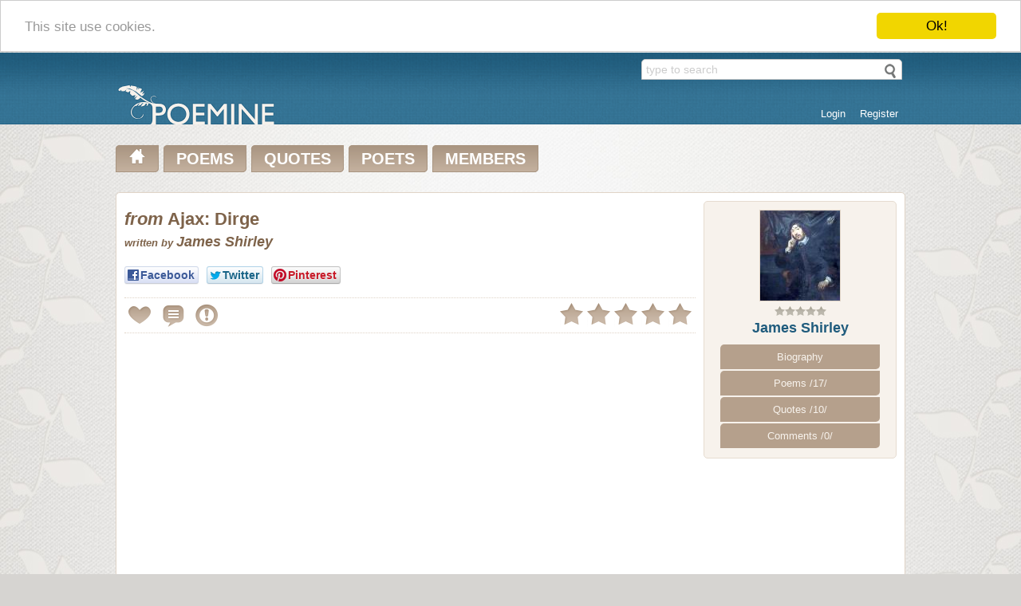

--- FILE ---
content_type: text/html; charset=UTF-8
request_url: https://www.poemine.com/James-Shirley/from-Ajax-Dirge.html
body_size: 4198
content:
<!DOCTYPE html>
<html>
<head>
<title>James Shirley poem > from Ajax: Dirge on Poemine.com</title>
<meta name="description" content="&lt;em&gt;from&lt;/em&gt; Ajax: Dirge poem written by James Shirley... But their strong nerves at last must yield .../" />
<meta name="keywords" content="" />
<meta http-equiv="Content-Type" content="text/html; charset=utf-8" />
<meta name="viewport" content="width=device-width,initial-scale=1" />
<meta name="p:domain_verify" content="520f7da87398bb91bb851ba25452febf"/>
<link rel="shortcut icon" href="/favicon.ico" type="image/x-icon" />
<link rel="apple-touch-icon" href="/apple-touch-icon.png" />
<link rel="apple-touch-icon" sizes="57x57" href="/apple-touch-icon-57x57.png" />
<link rel="apple-touch-icon" sizes="72x72" href="/apple-touch-icon-72x72.png" />
<link rel="apple-touch-icon" sizes="76x76" href="/apple-touch-icon-76x76.png" />
<link rel="apple-touch-icon" sizes="114x114" href="/apple-touch-icon-114x114.png" />
<link rel="apple-touch-icon" sizes="120x120" href="/apple-touch-icon-120x120.png" />
<link rel="apple-touch-icon" sizes="144x144" href="/apple-touch-icon-144x144.png" />
<link rel="apple-touch-icon" sizes="152x152" href="/apple-touch-icon-152x152.png" />
<link rel="search" type="application/opensearchdescription+xml" href="/search.xml" title="Search Poemine.com" />
<link rel="stylesheet" href="https://www.poemine.com/css/social-likes.css"> 
<link rel="stylesheet" type="text/css" media="screen" href="https://www.poemine.com/css/main.css" />
<link rel="stylesheet" type="text/css" media="screen" href="https://www.poemine.com/css/mobile.css" />
<script src="https://www.poemine.com/javascript/jquery-1.10.2.min.js" type="text/javascript"></script>
<script src="https://www.poemine.com/javascript/ajax.js" type="text/javascript"></script>
<script src="https://www.poemine.com/javascript/jquery.raty.js" type="text/javascript"></script>
<script src="https://www.poemine.com/javascript/social-likes.min.js" type="text/javascript"></script>
<!-- Begin Cookie Consent plugin by Silktide - http://silktide.com/cookieconsent -->
<script type="text/javascript">
    window.cookieconsent_options = {"message":"This site use cookies.","dismiss":"Ok!","learnMore":"More info","link":null,"theme":"light-top"};
</script>
<script type="text/javascript" src="//cdnjs.cloudflare.com/ajax/libs/cookieconsent2/1.0.9/cookieconsent.min.js"></script>
<!-- End Cookie Consent plugin -->
</head>
<body>
<div id="container">
<div id="head">
<div class="center">
<div class="header-search">
<form action="/search/" method="post" class="searchform" id="searchform">
<input type="text" name="term" value="type to search" class="searchfield" onblur="search_default(this,1);" onclick="search_default(this,0);" autocomplete="off" />
<input type="submit" class="searchbtn" value="" />
<div class="searchresult"></div>
</form>
<script type="text/javascript">
$('.searchfield').keyup(function() {
  clearTimeout($.data(this, 'timer'));
  var wait = setTimeout(search_inline, 500);
  $(this).data('timer', wait);
});
$('#searchform').submit(function() {
    var t = $('.searchfield').val();
    t = t.replace(/[\~\!\@\#\$\%\^\&\*\(\)\_\+\`\=\-\]\[\\\|\{\}\;\:\'\",\.\/\<\>\?]/g,'');
    t = encodeURI(t);
    window.location = '/search/' + t + '/';
    return false;
});
</script>
</div>
<div id="login_panel">
<ul><li><a href="/user/?q=login">Login</a></li><li><a href="/user/?q=register">Register</a></li></ul>
</div>
<div class="header-logo">
<a href="/" title=""><img src="https://www.poemine.com/css/logo.png" alt="Poemine Logo" /></a>
</div>
</div>
</div>
<div id="main">
<div class="center">
<ul id="main_menu">
<li><a href="/" title="Poemine.com main page"><img src="https://www.poemine.com/css/home.png" alt="Poemine home" /></a></li>
<li><a href="/poems/" title="Poems on Poemine.com">POEMS</a></li>
<li><a href="/quotes/" title="Quotes on Poemine.com">QUOTES</a></li>
<li class="sub"><a href="/poets/" title="Poets on Poemine.com">POETS</a><div class="submenu poets"><ul><li class="title">Movement - group - philosophy</li><li><a href="/poets/Academy-Francaise/" title="Academy Francaise Poets">Academy Francaise [58]</a></li><li><a href="/poets/Chinese-dynasties/" title="Chinese dynasties Poets">Chinese dynasties [103]</a></li><li><a href="/poets/Classicism/" title="Classicism Poets">Classicism [111]</a></li><li><a href="/poets/Didactical/" title="Didactical Poets">Didactical [48]</a></li><li><a href="/poets/Existentialism/" title="Existentialism Poets">Existentialism [10]</a></li><li><a href="/poets/Expressionism/" title="Expressionism Poets">Expressionism [5]</a></li><li><a href="/poets/Feminism/" title="Feminism Poets">Feminism [65]</a></li><li><a href="/poets/Generation-of-27/" title="Generation of 27 Poets">Generation of 27 [3]</a></li><li><a href="/poets/Harlem-renaissance/" title="Harlem renaissance Poets">Harlem renaissance [13]</a></li><li><a href="/poets/Metaphysical/" title="Metaphysical Poets">Metaphysical [14]</a></li><li><a href="/poets/Modernism-realism/" title="Modernism, Realism Poets">Modernism, Realism [60]</a></li><li><a href="/poets/Moralism/" title="Moralism Poets">Moralism [10]</a></li><li><a href="/poets/Naturalism/" title="Naturalism Poets">Naturalism [96]</a></li><li><a href="/poets/New-formalism/" title="New formalism Poets">New formalism [5]</a></li><li><a href="/poets/Other/" title="Other Poets">Other [2116]</a></li><li><a href="/poets/Parnassianism/" title="Parnassianism Poets">Parnassianism [8]</a></li><li><a href="/poets/Political/" title="Political Poets">Political [448]</a></li><li><a href="/poets/Prevalent-form/" title="Prevalent form Poets">Prevalent form [203]</a></li><li><a href="/poets/Romanticism/" title="Romanticism Poets">Romanticism [136]</a></li><li><a href="/poets/Surrealism-dadaism-absurdism/" title="Surrealism, dadaism, absurdism Poets">Surrealism, dadaism, absurdism [21]</a></li><li><a href="/poets/Symbolism/" title="Symbolism Poets">Symbolism [54]</a></li><li><a href="/poets/The-Movement/" title="The Movement Poets">The Movement [13]</a></li><li><a href="/poets/Theology/" title="Theology Poets">Theology [380]</a></li><li><a href="/poets/Transcendentalism/" title="Transcendentalism Poets">Transcendentalism [11]</a></li></ul><ul><li class="title">Native Language</li><li><a href="/poets/Albanian/" title="Albanian Poets">Albanian [28]</a></li><li><a href="/poets/Arabic/" title="Arabic Poets">Arabic [53]</a></li><li><a href="/poets/Bangla/" title="Bangla Poets">Bangla [46]</a></li><li><a href="/poets/Bulgarian/" title="Bulgarian Poets">Bulgarian [0]</a></li><li><a href="/poets/Chinese/" title="Chinese Poets">Chinese [118]</a></li><li><a href="/poets/Croatian/" title="Croatian Poets">Croatian [0]</a></li><li><a href="/poets/Czech/" title="Czech Poets">Czech [4]</a></li><li><a href="/poets/Danish/" title="Danish Poets">Danish [83]</a></li><li><a href="/poets/Dutch/" title="Dutch Poets">Dutch [21]</a></li><li><a href="/poets/English/" title="English Poets">English [2190]</a></li><li><a href="/poets/Finnish/" title="Finnish Poets">Finnish [9]</a></li><li><a href="/poets/French/" title="French Poets">French [413]</a></li><li><a href="/poets/Gaulish/" title="Gaulish Poets">Gaulish [2]</a></li><li><a href="/poets/German/" title="German Poets">German [130]</a></li><li><a href="/poets/Greek/" title="Greek Poets">Greek [98]</a></li><li><a href="/poets/Hebrew/" title="Hebrew Poets">Hebrew [18]</a></li><li><a href="/poets/Hindi/" title="Hindi Poets">Hindi [326]</a></li><li><a href="/poets/Hungarian/" title="Hungarian Poets">Hungarian [8]</a></li><li><a href="/poets/Indonesian/" title="Indonesian Poets">Indonesian [1]</a></li><li><a href="/poets/Italian/" title="Italian Poets">Italian [44]</a></li><li><a href="/poets/Japan/" title="Japan Poets">Japan [14]</a></li><li><a href="/poets/Latin/" title="Latin Poets">Latin [17]</a></li><li><a href="/poets/Polish/" title="Polish Poets">Polish [20]</a></li><li><a href="/poets/Portugese/" title="Portugese Poets">Portugese [23]</a></li><li><a href="/poets/Romanian/" title="Romanian Poets">Romanian [22]</a></li><li><a href="/poets/Russian/" title="Russian Poets">Russian [59]</a></li><li><a href="/poets/Slovak/" title="Slovak Poets">Slovak [0]</a></li><li><a href="/poets/Slovenian/" title="Slovenian Poets">Slovenian [11]</a></li><li><a href="/poets/Spanish/" title="Spanish Poets">Spanish [90]</a></li><li><a href="/poets/Swedish/" title="Swedish Poets">Swedish [14]</a></li><li><a href="/poets/Urdu/" title="Urdu Poets">Urdu [122]</a></li></ul></div></li>
<li><a href="/members/" title="Members on Poemine.com">MEMBERS</a></li>
</ul>
<div class="clear"></div>
<div id="poem" itemscope itemtype="https://schema.org/Article">
<div class="padding">
<div class="poet_panel brown_border brown3_background">
<div class="image">
<img src="https://www.poemine.com/img/poets/j/james-shirley_100x100.jpg" alt="James Shirley image" title="James Shirley image" />
</div>
<div class="rating" data-title="Poet hasn't been rated yet, so it is calculated from an average poem rating">
<img src="https://www.poemine.com/css/star_null.png" alt="star null" /><img src="https://www.poemine.com/css/star_null.png" alt="star null" /><img src="https://www.poemine.com/css/star_null.png" alt="star null" /><img src="https://www.poemine.com/css/star_null.png" alt="star null" /><img src="https://www.poemine.com/css/star_null.png" alt="star null" />
</div>
<h3><a href="/James-Shirley/">James Shirley</a></h3>
<ul class="poet_menu">
<li><a href="/James-Shirley/biography/">Biography</a></li>
<li><a href="/James-Shirley/poems/">Poems /17/</a></li>
<li><a href="/James-Shirley/quotes/">Quotes /10/</a></li>
<li><a href="/James-Shirley/comments/">Comments /0/</a></li>
</ul>
</div>
<div class="poem">
<div class="title">
<h1 itemprop="name"><em>from</em> Ajax: Dirge</h1>
<i>written by</i> <h2 itemprop="author">James Shirley</h2>
</div>
<ul class="social-likes">
<li class="facebook" title="Share link on Facebook">Facebook</li>
<li class="twitter" title="Share link on Twitter">Twitter</li>
<li class="pinterest" title="Share image on Pinterest" data-media="https://www.poemine.com/img/poets/j/james-shirley_100x100.jpg">Pinterest</li>
</ul>
<hr />
<div class="nav_ico ico_add_favorite" data-title="Add to your favorites / You must logged in" onclick="go_login();"></div>
<div id="add_comment_ico" class="nav_ico ico_add_comment" data-title="Comment this poem"></div>
<div class="nav_ico ico_report" data-title="Report this poem"></div>
<div id="star"></div>
<div class="rate_report"></div>
<hr />
<form id="add_comment" action="/James-Shirley/from-Ajax-Dirge.html" method="post" class="hide standard_form" onsubmit="return false;">
<div class="close"></div>
<fieldset>
<div class="line"><label for="comment">Your comment</label><textarea name="comment" rows="3"></textarea></div>
<div class="line"><label for="c">Please type code</label><input id="c" type="text" name="c" value="" size="8" class="captcha_input" />&laquo;<img src="/captcha/" class="captcha" />&nbsp;<img class="reload" src="https://www.poemine.com/css/reload.png" alt="Reload image" title="Reload image" onclick="reload_captcha();" /></div>
<div class="line"><label for="submit">&nbsp;</label><input id="submit" type="submit" value="Send comment" class="submit" onclick="submit_comment();" /></div>
<input type="hidden" name="id_poem" value="30352" />
</fieldset>
</form>
<div class="q">
<script async src="//pagead2.googlesyndication.com/pagead/js/adsbygoogle.js"></script>
<!-- Poem_square -->
<ins class="adsbygoogle"
     style="display:inline-block;width:336px;height:280px"
     data-ad-client="ca-pub-6293283751632479"
     data-ad-slot="8354227943"></ins>
<script>
(adsbygoogle = window.adsbygoogle || []).push({});
</script>
<style scoped media="screen" type="text/css">
.ads_poem { width: 336px; height: 280px; display: inline-block; }
@media(max-width: 860px) { .ads_poem { display: none; } }
</style>
<script async src="//pagead2.googlesyndication.com/pagead/js/adsbygoogle.js"></script>
<!-- Poem_square -->
<ins class="adsbygoogle ads_poem"
     style=""
     data-ad-client="ca-pub-6293283751632479"
     data-ad-slot="8354227943"></ins>
<script>
(adsbygoogle = window.adsbygoogle || []).push({});
</script>
</div>
<div class="q" itemprop="articleBody"><p>The glories of our blood and state <br />
Are shadows, not substantial things; <br />
There is no armor against fate; <br />
Death lays his icy hand on kings. <br />
&nbsp; Scepter and crown <br />
&nbsp; Must tumble down <br />
And in the dust be equal made <br />
With the poor crooked scythe and spade. </p>
<p>
Some men with swords may reap the field <br />
And plant fresh laurels where they kill, <br />
But their strong nerves at last must yield; <br />
They tame but one another still. <br />
&nbsp; Early or late <br />
&nbsp; They stoop to fate <br />
And must give up their murmuring breath, <br />
When they, pale captives, creep to death. </p>
<p>
The garlands wither on your brow, <br />
Then boast no more your mighty deeds; <br />
Upon death&rsquo;s purple altar now <br />
See where the victor-victim bleeds. <br />
&nbsp; Your heads must come <br />
&nbsp; To the cold tomb; <br />
Only the actions of the just <br />
Smell sweet and blossom in their dust.</p>
</div>
<p class="copy">&copy;&nbsp;James Shirley</p>
</div>
</div>
<div class="clear"></div>
<div class="next_prev"><a href="/James-Shirley/Sililoquy-On-Death.html" class="nav_ico ico_prev" data-title="Previous poem from James Shirley"></a><a href="/James-Shirley/Death-The-Leveller.html" class="nav_ico ico_next" data-title="Next poem from James Shirley"></a></div>
</div>
<script type="text/javascript">
$("#star").raty({ score: 0.00, click: function(score, evt) { rate_poem(30352,score,0.00); } });
$("#add_comment_ico").click(function() { 
    if ($("#add_comment").is(":hidden")) {
        $("#add_comment").slideDown("slow");
    } else {
        $("#add_comment").slideUp("slow"); 
    }
});
</script></div>
</div>
<div id="footer">
<div class="center">
<div class="social">
<a href="https://www.facebook.com/Poemine" target="_blank"><img src="https://www.poemine.com/css/social/facebook.png" alt="Follow us on Facebook" title="Follow us on Facebook"  /></a>
<a href="https://twitter.com/PoemineCom/" target="_blank"><img src="https://www.poemine.com/css/social/twitter.png" alt="Follow us on Twitter" title="Follow us on Twitter"  /></a>
<a href="https://www.pinterest.com/poeminecom/" target="_blank"><img src="https://www.poemine.com/css/social/pinterest.png" alt="Follow us on Pinterest" title="Follow us on Pinterest"  /></a>
</div>
<ul>
<li><a href="/info/about/">About Us</a></li>
<li><a href="/info/help/">Help</a></li>
<li><a href="/info/copyright/">Copyright</a></li>
<li><a href="/info/privacy/">Privacy</a></li>
<li><a href="/info/contact/">Contact Us</a></li>
</ul>
<p class="copy">© Poemine.com | All of the information on this site has been reproduced for educational and informational purposes without charge.</p>
</div>
</div>
</div>
<script>
  (function(i,s,o,g,r,a,m){i['GoogleAnalyticsObject']=r;i[r]=i[r]||function(){
  (i[r].q=i[r].q||[]).push(arguments)},i[r].l=1*new Date();a=s.createElement(o),
  m=s.getElementsByTagName(o)[0];a.async=1;a.src=g;m.parentNode.insertBefore(a,m)
  })(window,document,'script','//www.google-analytics.com/analytics.js','ga');

  ga('create', 'UA-45909222-1', 'poemine.com');
  ga('send', 'pageview');
</script>
</body>
</html>



--- FILE ---
content_type: text/html; charset=utf-8
request_url: https://www.google.com/recaptcha/api2/aframe
body_size: 257
content:
<!DOCTYPE HTML><html><head><meta http-equiv="content-type" content="text/html; charset=UTF-8"></head><body><script nonce="mo0XAj1oMk_YjrJ0pAajZg">/** Anti-fraud and anti-abuse applications only. See google.com/recaptcha */ try{var clients={'sodar':'https://pagead2.googlesyndication.com/pagead/sodar?'};window.addEventListener("message",function(a){try{if(a.source===window.parent){var b=JSON.parse(a.data);var c=clients[b['id']];if(c){var d=document.createElement('img');d.src=c+b['params']+'&rc='+(localStorage.getItem("rc::a")?sessionStorage.getItem("rc::b"):"");window.document.body.appendChild(d);sessionStorage.setItem("rc::e",parseInt(sessionStorage.getItem("rc::e")||0)+1);localStorage.setItem("rc::h",'1768706401858');}}}catch(b){}});window.parent.postMessage("_grecaptcha_ready", "*");}catch(b){}</script></body></html>